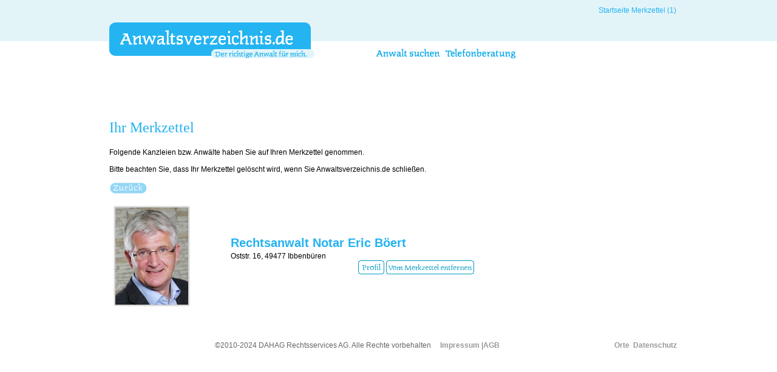

--- FILE ---
content_type: text/html; charset=iso-8859-1
request_url: https://www.anwaltsverzeichnis.de/merkzettel/hinzu/rechtsanwaelte/kanzlei/rechtsanwalt/eric_boeert_ibbenbueren
body_size: 2368
content:
<!DOCTYPE html PUBLIC "-//W3C//DTD XHTML 1.0 Transitional//EN" "http://www.w3.org/TR/xhtml1/DTD/xhtml1-transitional.dtd">
<html xmlns="http://www.w3.org/1999/xhtml" xml:lang="en" lang="en">
<head>
  <title>Merkzettel : www.anwaltsverzeichnis.de</title>
  <meta http-equiv="Content-type" content="text/html; charset=iso-8859-1" />
  <!-- add your meta tags here -->
  <link href="/web/layout/css/layout_equal_heights.css" rel="stylesheet" type="text/css" />
  <link href="/web/layout/css/login.css" rel="stylesheet" type="text/css" />
    <meta name="viewport" content="width=device-width,initial-scale=1.0">
   <link href="/web/layout/css/mobile.css" rel="stylesheet" type="text/css" />
  <link href="/web/layout/css/redesign.css" rel="stylesheet" type="text/css" />
  <!--[if lte IE 7]>
<link href="/web/layout/css/patches/patch_equal_heights.css" rel="stylesheet" type="text/css" />
<![endif]-->
  <script type='text/javascript' src='/web/layout/js/jquery-1.3.min.js'></script>
<script type='text/javascript' src='/web/layout/js/jquery.metadata.min.js'></script>
<script type='text/javascript' src='/web/layout/js/jquery.swapimage.min.js'></script>
<script type='text/javascript' src='/js/functions.js'></script>
<script type='text/javascript' src='/js/external/common.js'></script>
<script language='javascript' type='text/javascript' src='/web/layout/js/niceforms.js'></script>
<link rel='stylesheet' type='text/css' href='/css/subModal.css'/>
<script type='text/javascript' src='/js/external/submodalsource.js'></script>
<script type='text/javascript'>
jQuery.swapImage('.swapImage');
jQuery.swapImage('.swapImageClick', true, true, 'click');
jQuery.swapImage('.swapImageDoubleClick', true, true, 'dblclick');
jQuery.swapImage('.swapImageSingleClick', true, false, 'click');
jQuery.swapImage('.swapImageDisjoint');
</script>
</head>
<body>
  <div id="page_margins">
    <div id="page">
      <div id="header">
        <div style="width: 330px; height: 60px; margin: -10px 0 0 -20px; padding: 0px;" id="linktohome">
          <a href="https://www.anwaltsverzeichnis.de">
            <img alt="" src="/images/void.gif" width="330" height="60" /></a>
        </div>
        
        <div id="topnav">
          <a href='https://www.anwaltsverzeichnis.de'>Startseite</a>&nbsp;<a href='/merkzettel'>Merkzettel (1)</a> <br />
        </div>
        <div id="nav" style="width: 100%;">
          <a id='navigation' name='navigation'></a><ul><li><a href='/anwalt-suchen'><img alt='Anwalt suchen' src='/web/layout/images/navebene_anwalt_suchen.png' class='swapImage {src: "/web/layout/images/navebene_anwalt_suchen_over.png"} title='Anwalt suchen' /></a></li><li><a href='/telefonberatung'><img alt='Telefonberatung' src='/web/layout/images/navebene_telefonberatung.png' class='swapImage {src: "/web/layout/images/navebene_telefonberatung_over.png"} title='Telefonberatung' /></a></li></ul>
        </div>
      </div>
      <div id="main">
   
        <!-- begin: #col1 - first float column -->
        <div id="col1">
          <div id="col1_content" class="clearfix">
               <form name="_frm_data" id="_frm_data" action="/web/generic.aspx" method="post" class="yform">
            <h1>
              Ihr Merkzettel</h1>
            Folgende Kanzleien bzw. Anwälte haben Sie auf Ihren Merkzettel genommen.
            <br />
            <br />
            Bitte beachten Sie, dass Ihr Merkzettel gelöscht wird, wenn Sie Anwaltsverzeichnis.de
            schließen.<br />
            <br />
            <a href="javascript:;" onclick="history.back();"><img src="/web/layout/images/zurueck.png" alt="Zurück" /></a>
            <!--<a href="/merkzettel/download/Merkzettel.pdf" rel="nofollow">
             <img src="/web/layout/images/leaflet.png" alt="Drucken/PDF" />
            </a>-->
            <p>
            </p>
            <table cellpadding="0" cellspacing="0" class="full">
              <tbody>
                <tr><td scope='row' class='sup' style='padding-bottom: 25px;' width='175px'><img alt='' class='shadow_bg' src='https://www.anwaltsverzeichnis.de/Upload/000/123/309/resized/7773eee2-3578-406e-ad24-bcea6e8bc1fa.png' /></td><td class='sup' style='padding-bottom: 25px;'><h6><a href='/rechtsanwaelte/kanzlei/rechtsanwalt/eric_boeert_ibbenbueren'>Rechtsanwalt Notar Eric Böert</a></h6>Oststr. 16, 49477 Ibbenbüren <br /><div style='padding-left: 210px;'><a href='/rechtsanwaelte/kanzlei/rechtsanwalt/eric_boeert_ibbenbueren'><img alt='' src='/web/layout/images/button_profil.png' /></a>&nbsp;<a href='/merkzettel/entfernen/rechtsanwaelte/kanzlei/rechtsanwalt/eric_boeert_ibbenbueren'><img alt='' src='/web/layout/images/button_merkzettel_entfernen.png' /></a></div></td></tr>
              </tbody>
            </table>
        <input type='hidden' name='_sys_menu' id='_sys_menu' value='' />
        <input type='hidden' name='_sys_sid' id='_sys_sid' value='f581ecfd-293a-4f27-8ccd-75ba807b5e3d'/>
        <input type='hidden' name='_sys_pgi' id='_sys_pgi' value='3b5b86bd-c7f0-49e8-9282-d93171ef6f6c'/>
        <input type="hidden" id="_sys_action" name="_sys_action" />
        </form>
            <!-- Insert your subtemplate content here -->
          </div>
        </div>

        <!-- begin: #footer -->
        <div id="footer">
          &#169;2010-2024&nbsp;DAHAG Rechtsservices AG. Alle Rechte vorbehalten &nbsp;&nbsp;&nbsp;&nbsp;<a href='/impressum'>Impressum</a> |<a target='_blank' href='http://www.anwaltsverzeichnis.de/Documents/Online/AGB_für_Kunden.pdf'>AGB</a><span style="float: right"><a href='/orte'>Orte</a> &nbsp;<a href='/datenschutz.htm' target='_blank'>Datenschutz</a></span>
        </div>
      </div>
    </div>
  </div>
  <input type="hidden" id="_alert_parent" name="_alert_parent" />

  <script type="text/javascript">

</script>

   <script></script>
  <script></script>
    <!-- SERVER.SCRIPT_OPT: DOWNLOAD -->
  <!-- /SERVER.SCRIPT_OPT -->
</body>
</html>


--- FILE ---
content_type: text/css
request_url: https://www.anwaltsverzeichnis.de/css/subModal.css
body_size: 776
content:
/**
 * POPUP CONTAINER STYLES
 */
#popupMask {
        position: absolute;
        z-index: 200;
        top: 0px;
        left: 0px;
        width: 100%;
        height: 100%;
        opacity: .4;
        filter: alpha(opacity=40);
        /* this hack is so it works in IE
         * I find setting the color in the css gives me more flexibility
         * than the PNG solution.
         */
        background-color:transparent !important;
        background-color: #333333;
        /* this hack is for opera support
         * you can uncomment the background-image if you don't care about opera.
         * this gives you the flexibility to use any bg color that you want, instead of the png
         */
        background-image/**/: url("/images/maskBG.png") !important; 
        background-image:none;
        background-repeat: repeat;
        display:none;
}
#popupContainer {
        position: absolute;
        z-index: 201;
        top: 0px;
        left: 0px;
        display:none;
        padding: 0px;
}
#popupInner {
        border: 1px solid #23b4f1;
        background-color: #ffffff;
}

#popupFrame {
        margin: 0px;
        width: 100%;
        height: 100%;
        position: relative;
        z-index: 202;
}

/*
SE 31.07.2009: Folgendes deniert einen TitleBar, in AWZEntry-Cockpit nicht nötig
#popupTitleBar {
       background-color: #ffffff;
        color: #ffffff;
        font-weight: bold;
        height: 1.3em;
        padding: 5px;
        border-bottom: 2px solid #23b4f1;
        border-top: 1px solid #23b4f1;
        border-left: 1px solid #23b4f1;
        border-right: 1px solid #23b4f1;
        position: relative;
        z-index: 203;
}
*/
#popupTitle {
        float:left;
        font-size: 1.1em;
}
#popupControls {
        float: right;
        cursor: pointer;
        cursor: hand;
}



--- FILE ---
content_type: text/css
request_url: https://www.anwaltsverzeichnis.de/web/layout/css/navigation/nav_shinybuttons.css
body_size: 971
content:
@charset "UTF-8";

/* Selin Erbas 10022010:
This document was originally a copy of the same named document from YAML-Library.
This one contains the modifications
*/

/**
 * "Yet Another Multicolumn Layout" - (X)HTML/CSS Framework
 *
 * (en) Horizontal list navigation "Shiny Buttons"
 * (de) Horizontale Navigationsliste "Shiny Buttons"
 *
 * @copyright       Copyright 2005-2009, Dirk Jesse
 * @license         CC-A 2.0 (http://creativecommons.org/licenses/by/2.0/),
 *                  YAML-C (http://www.yaml.de/en/license/license-conditions.html)
 * @link            http://www.yaml.de
 * @package         yaml
 * @version         3.1
 * @revision        $Revision: 343 $
 * @lastmodified    $Date: 2009-01-19 23:41:32 +0100 (Mo, 19. Jan 2009) $
 */

@media all
{

.hlist {
float: left;
width: 96%;
font-family: Georgia,"Times New Roman",Times,serif;
font-size: 1.2em;
line-height: normal;
border-bottom: 1px solid #BDE7EF;
margin: 40px 0 0 0;
padding: 0px;
height: 40px;
}


.hlist ul{
list-style-type: none;
margin: 0;
padding: 0;
}

.hlist li{
display:inline;
margin: 0;
padding: 0;
}

.hlist a {
float:left;
background: transparent url(/web/layout/images/frame/tab-left.png)  no-repeat left top;
margin:0;
padding:0 0 0 9px;
text-decoration:none;
height: 40px;
}

.hlist a span {
float:left;
display:block;
background: transparent url(/web/layout/images/frame/tab-right.png) no-repeat right top;
padding:8px 14px 0px 5px;
margin: 0 10px 0 0;
font-weight:bold;
color:#23B2EF;
height: 32px;
width: auto;
}



.hlist a:hover span {
color: #23B2EF;
text-decoration:none;
}

.hlist .current a {
background-position:0 -125px;
}

.hlist .current a span {
background-position:100% -125px;
color: #23B2EF;
}

.hlist a:hover {
background-position:0% -125px;
text-decoration:none;
}

.hlist a:hover span {
background-position:100% -125px;
text-decoration:none;
}

}


--- FILE ---
content_type: text/css
request_url: https://www.anwaltsverzeichnis.de/web/layout/css/screen/forms.css
body_size: 3194
content:
@charset "UTF-8";

/* Selin Erbas 10022010:
This document was originally a copy of the same named document from YAML-Library.
This one contains the modifications
*/


/**
 * "Yet Another Multicolumn Layout" - (X)HTML/CSS Framework
 *
 * (en) CSS-component for creating vertical forms
 * (de) CSS-Baustein zur Erstellung von Formularen mit untereinander angeordneten Elementen
 *
 * @note            Many thanks to Ansgar Hein (http://www.anatom5.de) for contribution
 *
 * @copyright       Copyright 2005-2009, Dirk Jesse
 * @license         CC-A 2.0 (http://creativecommons.org/licenses/by/2.0/),
 *                  YAML-C (http://www.yaml.de/en/license/license-conditions.html)
 * @link            http://www.yaml.de
 * @package         yaml
 * @version         3.1
 * @revision        $Revision: 343 $
 * @lastmodified    $Date: 2009-01-19 23:41:32 +0100 (Mo, 19. Jan 2009) $
 */

@media all
{
  /**
   *  YAML Forms - visual styling
   *
   *  (en) visual form styling area
   *  (de) Festlegung des optischen Erscheinungsbildes
   */

  form.yform {
    /* background: #f4f4f4;
    border: 1px #ddd solid; */
    margin: 0 0 1em 0;
    padding: 0px;
  }

  form.yform fieldset {
    /*  border: 1px solid #ddd; */
    margin: 0 0 1em 0;
    padding: 0.5em 1em;
  }

  form.yform legend {
    font-size: 125%; font-weight: normal; color: #000;
  }

  form.yform label {
    font-size: 90%; 
    font-weight: normal; 
    color: #666;
	padding-left: 6px;
  }

  form.yform .type-text input,
  form.yform .type-text textarea,
  form.yform .type-select select {
    font-family: Arial, Helvetica, sans-serif; /* proportional fonts for all form elements */
    border: 1px solid #ddd; }
  

  /* :hover and :focus status on form fields | Effekt zur Hervorhebung von Formularfeldern bei :hover oder :focus */
  form.yform div input:focus,
  form.yform div select:focus,
  form.yform div textarea:focus,
  form.yform div input:hover,
  form.yform div select:hover,
  form.yform div textarea:hover,
  form.yform div input:active,
  form.yform div select:active,
  form.yform div textarea:active {
    border: 1px #21B5EF solid;
    background: #fff;
  }

  /* Styling of buttons | Gestaltung von Buttons */
  form.yform .type-button input {
    border-top: 1px #ddd solid;
    border-left: 1px #ddd solid;
    border-right: 1px #444 solid;
    border-bottom: 1px #444 solid;
    color: #000;
    background: #454545 url(images/button_blue.png) top left repeat-x;
    padding: .5em 1.2em;
  }

  form.yform .type-button input#reset { color: #fff; background: #661717 url(images/button_blue.png) top left repeat-x; }
  form.yform .type-button input#submit { color: #fff; background: #00A6EB url(images/button_blue.png) top left repeat-x; }

  /*
  form.yform .type-button input#submit { color: #330; background: #5e5607 url(images/button_yellow.png) top left repeat-x; }
*/


  /* :hover and :focus status on buttons | Effekt zur Hervorhebung von Schaltern bei :hover oder :focus */
  form.yform div.type-button input:focus,
  form.yform div.type-button input:hover,
  form.yform div.type-button input:active {
	border-top: 1px #E2F4F9 solid;
	border-left: 1px #444 solid;
	border-right: 1px #ddd solid;
	border-bottom: 1px #ddd solid;
	color: #21B5EF;
	background: #94D6F7;
  }

  form.yform div.type-button input#reset:focus,
  form.yform div.type-button input#reset:hover,
  form.yform div.type-button input#reset:active {
    background: #94D6F7; color: #fff;
  }

  form.yform div.type-button input#submit:focus,
  form.yform div.type-button input#submit:hover,
  form.yform div.type-button input#submit:active {
    background: #94D6F7; color: #fff;
  }

 /*------------------------------------------------------------------------------------------------------*/

 /**
  * Vertical-Forms - technical base (standard)
  *
  * |-------------------------------|
  * | fieldset                      |
  * |-------------------------------|
  * |   label                       |
  * |   input / select / textarea   |
  * |-------------------------------|
  * | /fieldset                     |
  * |-------------------------------|
  *
  * (en) Styling of forms where both label and input/select/textarea are styled with display: block;
  * (de) Formulargestaltung, bei der sowohl label als auch input/select/textarea mit display: block; gestaltet werden
  *
  * WARNING: This part contains several IE-stability-fixes. Don't edit this part if you are not sure, what you're doing!
  */

  /* General form styling  | Allgemeine Formatierung des Formulars */
  form.yform { overflow: hidden; }
  form.yform fieldset { overflow: hidden; }
  form.yform legend { background: transparent; border: 0; }
  form.yform label { display:block;}
  form.yform .message {color: #666; background-color: #fff558; }

  /* Hiding of hidden fields (otherwise ugly spaces in Firefox) | Versteckte Felder wirklich verstecken (sonst ggf. häßliche Lücken im Firefox) */
  form.yform input[type=hidden] { display: none !important; }

  /* Highlight mandatory fields | Pflichtfeldkennzeichnung hervorheben */
  form.yform sup { color: #800; font-weight: bold; }

  /* styling containing DIV elements | Gestaltung der kapselnden DIV-Elemente */
  form.yform div.type-text,
  form.yform div.type-select,
  form.yform div.type-check,
  form.yform div.type-button {
    margin: 0.5em 0 1.5em 0;
    position: relative;
    overflow: hidden;
  }

  /* styling standard form elements with 'almost' equal flexible width | Gestaltung der einzelnen Formularelemente mit annähend gleicher Breite */
  form.yform .type-text input,
  form.yform .type-text textarea {
    display: block;
    position: relative;
    padding: 0.5em 0.2em 0 0.3em;
  }

  form.yform .type-select select {
    display: block;
    position: relative;
    padding: 0.3em 2px 0.3em 1px;
    width: 60%;
    cursor: pointer;
  }
  form.yform .type-select select optgroup {
    font-style: normal;
    font-weight: bold;
  }

  form.yform .type-check input { cursor: pointer; }
  form.yform .type-check label { display: inline; }

  /* Styling of buttons | Gestaltung von Buttons */
  form.yform .type-button input {
    width: auto;
    cursor: pointer;
  }

  /* Styling of error-messages | Fehlermeldungen */
  form.yform div.error {
    border: 1px #a00 dashed;
    background: #faf4f4;
    padding: 0.5em;
  }

  form.yform div.error label { color: #000; font-weight:bold; }
  form.yform div.error .message { color: #800; }

 /*------------------------------------------------------------------------------------------------------*/

 /**
  * Columnar forms display - technical base (optional)
  *
  * |-------------------------------------------|
  * | fieldset                                  |
  * |-------------------------------------------|
  * |                                           |
  * |   label   |   input / select / textarea   |
  * |                                           |
  * |-------------------------------------------|
  * | /fieldset                                 |
  * |-------------------------------------------|
  *
  * (en) Styling of forms where label floats left of form-elements
  * (de) Formulargestaltung, bei der die label-Elemente nach links fließen
  *
  * WARNING: This part contains several IE-stability-fixes. Don't edit this part if you are not sure, what you're doing!
  */

  /* Columnar display | Spalten-Darstellung */
  .columnar .type-text label,
  .columnar .type-select label {
    float: left;
    width: 30%; /* Can be fixed width too | Kann auch eine fixe Angabe sein */
  }

  /* Indent Checkbox fields to match label-width | Checkboxen um den gleichen Wert einrücken, wie die Breite der labels */
  .columnar div.type-check { padding-left: 30%; }
  .columnar div.error .message { margin-left: 30%; }

  .columnar div.type-text input,
  .columnar div.type-text textarea { width: 67.8%; }
  .columnar div.type-select select { width: 69.4%; }
  
  /* width adjustments for IE 5.x & IE6 | Breitenanpassung für Internet Explorer 5.x und 6.0 */
  * html .columnar div.type-text input,
  * html .columnar div.type-text textarea { width: 67.2%; }
  * html .columnar div.type-select select { width: 68.8%; }
  
 /*------------------------------------------------------------------------------------------------------*/

 /**
  * Forms Fieldset/Legend-Bug in IE
  * @see http://www.mattheerema.com/web-design/2006/04/getting-fieldset-backgrounds-and-legends-to-behave-in-ie/
  *
  * @workaround
  * @affected IE 5.x/Win, IE6, IE7
  * @css-for IE 5.x/Win, IE6, IE7
  * @valid yes
  */
  
  /* IE5.x & IE6 */
  * html form.yform legend { position:absolute; top: -.5em; left: .5em; }
  * html form.yform fieldset { overflow:visible; height: 1%; margin-top:1.5em; padding-top:1.5em; }

  /* IE7 */
  *+html form.yform legend { position:absolute; top: -.5em; left: .5em; }
  *+html form.yform fieldset { overflow:visible; height:1%; margin-top:1.5em; padding-top:1.5em; }
}


--- FILE ---
content_type: text/css
request_url: https://www.anwaltsverzeichnis.de/web/layout/css/screen/basemod.css
body_size: 1590
content:
@charset "UTF-8";

/* Selin Erbas 10022010:
This document was originally a copy of the same named document from YAML-Library.
This one contains the modifications
*/

/**
 * "Yet Another Multicolumn Layout" - (X)HTML/CSS Framework
 *
 * (en) Screen layout for YAML examples
 * (de) Bildschirmlayout für YAML-Beispiele
 *
 * @copyright       Copyright 2005-2009, Dirk Jesse
 * @license         CC-A 2.0 (http://creativecommons.org/licenses/by/2.0/),
 *                  YAML-C (http://www.yaml.de/en/license/license-conditions.html)
 * @link            http://www.yaml.de
 * @package         yaml
 * @version         3.1
 * @revision        $Revision: 343 $
 * @lastmodified    $Date: 2009-01-19 23:41:32 +0100 (Mo, 19. Jan 2009) $
 */

@media screen, projection
{
  /**
   * (en) Formatting YAML's  basic layout elements
   * (de) Gestaltung des YAML Basis-Layouts
   */

  /* (en) Marginal areas & page background */
  /* (de) Randbereiche & Seitenhintergrund */
  /*body { background: #4d87c7 url("/web/layout/images/bg_blue.png") repeat-x top left fixed; padding: 10px 0; }*/
  body { background: #FFFFFF url("/web/layout/images/bg.png") repeat-x top left; padding: 0px 0; }
   
  /* (en) Centering layout in old IE-versions */
  /* (de) Zentrierung des Layouts in alten IE-versionen */
  body { text-align: center; }
  .page_margins { text-align:left; margin: 0 auto; }

  /* (en) Layout: width, background, borders */
  /* (de) Layout: Breite, Hintergrund, Rahmen */
  .page_margins { min-width: 740px; max-width: 80em; background: #fff; }
  .page { padding: 10px; }

  /* (en) Designing main layout elements */
  /* (de) Gestaltung der Hauptelemente des Layouts */

  #header {
    color: #000;
    background: #fff repeat-x top left;
    padding: 45px 2em 1em 20px;
  }

  #topnav { color: #aaa; background: transparent; }

  /* (en) adjustment of main navigation */
  /* (de) Anpassung der Hauptnavigation */
  #nav ul { margin-left: 20px; }

  #main { background: #fff;padding:10px 0; }

  #footer {
    color:#666;
    background: #f9f9f9;
    padding: 10px 20px;
    border-top: 5px #efefef solid;
    line-height: 1.5em;
  }

  /*------------------------------------------------------------------------------------------------------*/

  /**
   * (en) Formatting content container
   * (de) Formatierung der Inhalts-Container
   *
   * |-------------------------------|
   * | #header                       |
   * |-------------------------------|
   * | #col1   | #col3     | #col2   |
   * | 25%     | flexible  | 25%     |
   * |-------------------------------|
   * | #footer                       |
   * |-------------------------------|
   */


  #col1 { width: 25%; }
  #col1_content { padding: 10px 10px 10px 20px; }

  #col2 { width: 25%; }
  #col2_content { padding: 10px 20px 10px 10px; }

  #col3 { margin: 0 25%; }
  #col3_content { padding: 10px; }

  /*------------------------------------------------------------------------------------------------------*/

  /**
   * (en) Styling of layout specific elements
   * (de) Gestaltung layoutabhängiger Elemente
   */

  #header h1 {
    font-weight:bold;
    font-size:2.5em;
    letter-spacing:-2px;
    line-height:65%;
    color:#000;
  }

  #header span { color:#999; }

  #topnav a { color: #999; font-weight: normal; background:transparent; text-decoration:none; }
  #topnav a:focus,
  #topnav a:hover,
  #topnav a:active { text-decoration:underline; background-color: transparent;}

  #footer a { color: #999; background:transparent; font-weight: bold;}
  #footer a:focus,
  #footer a:hover,
  #footer a:active {color: #4D87C7; background-color: transparent; text-decoration:underline;}
}


--- FILE ---
content_type: text/css
request_url: https://www.anwaltsverzeichnis.de/web/layout/css/screen/content.css
body_size: 3268
content:
@charset "UTF-8";

/* Selin Erbas 10022010:
This document was originally a copy of the same named document from YAML-Library.
This one contains the modifications
*/

/**
 * "Yet Another Multicolumn Layout" - (X)HTML/CSS Framework
 *
 * (en) Uniform design of standard content elements
 * (de) Einheitliche Standardformatierungen für die wichtigten Inhalts-Elemente
 *
 * @copyright       Copyright 2005-2009, Dirk Jesse
 * @license         CC-A 2.0 (http://creativecommons.org/licenses/by/2.0/),
 *                  YAML-C (http://www.yaml.de/en/license/license-conditions.html)
 * @link            http://www.yaml.de
 * @package         yaml
 * @version         3.1
 * @revision        $Revision: 343 $
 * @lastmodified    $Date: 2009-01-19 23:41:32 +0100 (Mo, 19. Jan 2009) $
 * @appdef yaml
 */

@media all
{
 /**
  * Fonts
  *
  * (en) global settings of font-families and font-sizes
  * (de) Globale Einstellungen für Zeichensatz und Schriftgrößen
  *
  * @section content-global-settings
  */

  /* (en) reset font size for all elements to standard (16 Pixel) */
  /* (de) Alle Schriftgrößen auf Standardgröße (16 Pixel) zurücksetzen */
  html * { font-size: 100.01%; }

 /**
  * (en) reset monospaced elements to font size 16px in all browsers
  * (de) Schriftgröße von monospaced Elemente in allen Browsern auf 16 Pixel setzen
  *
  * @see: http://webkit.org/blog/67/strange-medium/
  */

  textarea, pre, code, kbd, samp, var, tt {
    font-family: Consolas, "Lucida Console", "Andale Mono", "Bitstream Vera Sans Mono", "Courier New", Courier;
  }

  /* (en) base layout gets standard font size 12px */
  /* (de) Basis-Layout erhält Standardschriftgröße von 12 Pixeln */
  body {
    font-family:  Arial, Helvetica, sans-serif;
    font-size: 75.00%;
    color: #000;
  }

  /*--- Headings | Überschriften ------------------------------------------------------------------------*/

  h1,h2,h3,h4,h5,h6 {
    font-family: Georgia, "Times New Roman", Times, serif;
    font-weight:normal;
    color:#23B2EF;
    margin: 0 0 0.25em;
  }
h6 a, h6 a:visited {
    color:#23b2ef;
  }

  h1 { font-size: 200%; margin-bottom:20px; }                    
  h2 { font-size: 150%; }                       
  h3 { font-size: 130%; }                    
  h4 { font-size: 120%; }                   
  h5 { font-size: 110%; }                  
  h6 { font-size: 100%; }   

  .full h6 {font-weight: bold; font-family: Arial, Helvetica, sans-serif; font-size: 100%;}

  /* --- Lists | Listen  -------------------------------------------------------------------------------- */

  ul, ol, dl { line-height: 1.5em; margin: 0 0 1em 1em; }
  ul li { list-style-type: disc; }
  ul ul li { list-style-type: circle; }

  ol li { list-style-type: decimal; }
  ol ol li { list-style-type: lower-latin; }

  li { margin-left: 0.8em; line-height: 1.5em; }

  dt { font-weight: bold; }
  dd { margin: 0 0 1em 0.8em; }

  /* --- general text formatting | Allgemeine Textauszeichnung ------------------------------------------ */

  p { line-height: 1.5em; margin: 0 0 1em 0; }

  blockquote, cite,q {
    font-family: Georgia, "Times New Roman", Times, serif;
    font-style:italic;
  }
  blockquote { margin: 0 0 1em 1.6em; color: #666; }

  strong,b { font-weight: bold; }
  em,i { font-style: italic; }

  pre, code, kbd, tt, samp, var { font-size: 100%; }
  pre, code { color: #800; }
  pre { line-height: 1.5em; margin: 0 0 1em 0; }
  kbd, samp, var { color: #666; }
  var { font-style: italic; }

  acronym, abbr {
    border-bottom: 1px #aaa dotted;
    font-variant: small-caps;
    letter-spacing: .07em;
    cursor: help;
  }

  sub, sup { font-size: 91.6667%; }
  sup {background-color: #e2f4f9;}
  .marker {margin-bottom: 2px;}

  hr {
    color: #fff;
    background:transparent;
    margin: 0 0 0.5em 0;
    padding: 0 0 0.5em 0;
    border:0;
    border-bottom: 1px #eee solid;
  }

  /*--- Links ----------------------------------------------------------------------------------------- */

  a { color: #23b2ef; background:transparent; text-decoration:none; outline: none;}
  a:visited  { color: #23b2ef; }

  a:focus,
  a:hover,
  a:active { color:#23b2ef; text-decoration:underline; }

  /* --- images (with optional captions) | Bilder (mit optionaler Bildunterschrift) ------------------ */

  p.icaption_left { float:left; display:inline; margin: 0 1em 0.15em 0; }
  p.icaption_right { float:right; display:inline; margin: 0 0 0.15em 1em; }

  p.icaption_left img,
  p.icaption_right img { padding:0; border: 1px #888 solid; }

  p.icaption_left strong,
  p.icaption_right strong { display:block; overflow:hidden; margin-top: 2px; padding: 0.3em 0.5em; background: #eee; font-weight: normal; font-size: 91.667%; }

 /**
  * ------------------------------------------------------------------------------------------------- #
  *
  * Generic Content Classes
  *
  * (en) standard classes for positioning and highlighting
  * (de) Standardklassen zur Positionierung und Hervorhebung
  *
  * @section content-generic-classes
  */

  .highlight { color: #f60; }
  .dimmed { color: #888; }

  .info { background: #f8f8f8; color: #666; padding: 10px; margin-bottom: 0.5em; font-size: 91.7%; }

  .note { background: #efe; color: #040; border: 2px #484 solid; padding: 10px; margin-bottom: 1em; }
  .important { background: #ffe; color: #440; border: 2px #884 solid; padding: 10px; margin-bottom: 1em; }
  .warning { background: #fee; color: #400; border: 2px #844 solid; padding: 10px; margin-bottom: 1em; }

  .float_left { float: left; display:inline; margin-right: 1em; margin-bottom: 0.15em; }
  .float_right { float: right; display:inline; margin-left: 1em; margin-bottom: 0.15em; }
  .center { display:block; text-align:center; margin: 0.5em auto; }
  .confirm { font-size: 10px; color: #75797d; float: left; margin: 0px;}

 /**
  * ------------------------------------------------------------------------------------------------- #
  *
  * Tables | Tabellen
  *
  * (en) Generic classes for table-width and design definition
  * (de) Generische Klassen für die Tabellenbreite und Gestaltungsvorschriften für Tabellen
  *
  * @section content-tables
  */

  table { width: auto; border-collapse:collapse; margin-bottom: 0.5em;}
  table caption { font-variant:small-caps; }
  table.full { width: 100%;}
  table.full td { padding: 10px 5px 10px 10px;} 
  table.fixed { table-layout:fixed; }

  th,td { padding: 0.5em; }
  thead th { color: #000; border-bottom: 2px #800 solid; }
  tbody th { background: #e0e0e0; color: #333; }
  tbody th[scope="row"], tbody th.sub { background: #f0f0f0; }

  tbody th { border-bottom: 1px solid #fff; text-align: left; }
  tbody td.bordertop {border-top: 1px solid #23b2ef; }
  tbody td.borderbottom {border-bottom: 1px solid #bde7ef; }
  tbody td.bordertopbottom {border-top: 1px solid #bde7ef; border-bottom: 1px solid #bde7ef; }
  
  tbody td.bordertop_gray {border-top: 1px solid #d7dadd; padding: 15px 0 15px 0;}
  tbody td.borderbottom_gray {border-bottom: 1px solid #d7dadd; padding: 15px 0 15px 0;}
  tbody td.bordertopbottom_gray {border-top: 1px solid #d7dadd; border-bottom: 1px solid #d7dadd; padding: 15px 0 15px 0;}
  tbody td.bordermiddle_gray {border-top: 1px solid #d7dadd; border-bottom: 1px solid #d7dadd; padding: 15px 0 15px 0;}

  /*tbody tr { border-bottom: 1px #BDE7EF solid;}*/
  tbody tr:hover th[scope="row"],
  tbody tr:hover tbody th.sub { background: #E2F4F9; }
  tbody tr:hover td { background: #E2F4F9; }

 /**
  * ------------------------------------------------------------------------------------------------- #
  *
  * Miscellaneous | Sonstiges
  *
  * @section content-misc
  */

 /**
  * (en) Emphasizing external Hyperlinks via CSS
  * (de) Hervorhebung externer Hyperlinks mit CSS
  *
  * @section             content-external-links
  * @app-yaml-default    disabled
  */

  /*
  #main a[href^="http://www.my-domain.com"],
  #main a[href^="https://www.my-domain.com"]
  {
    padding-left: 12px;
    background-image: url('your_image.gif');
    background-repeat: no-repeat;
    background-position: 0 0.45em;
  }
  */
}


/* shadows with images */
.shadow_bg {
background: url(/web/layout/images/shadow.png) no-repeat right bottom;
padding: 4px 10px 10px 4px;
border: #eee 1px solid;
border-right:none;
border-bottom:none;
}


--- FILE ---
content_type: application/javascript
request_url: https://www.anwaltsverzeichnis.de/web/layout/js/jquery.swapimage.min.js
body_size: 964
content:
/**
 * swapImage - jQuery plugin for swapping image
 *
 * Copyright (c) 2008 tszming (tszming@gmail.com)
 *
 * Dual licensed under the MIT and GPL licenses:
 * http://www.opensource.org/licenses/mit-license.php
 * http://www.gnu.org/licenses/gpl.html
 *
 */
(function($){$.swapImage=function(i,preload,repeat,swapInEvent,swapOutEvent){$.swapImage.files={};$.swapImage.data={};$.swapImage.init=function(){var id=$.data(this);var data=$(this).metadata();$.swapImage.data[id]=$.swapImage.data[id]||{};if(typeof data.src!="undefined"){$.swapImage.data[id]["src"]=data.src;$.swapImage.files[data.src]=false}$.each($.grep([[data.sin,"sin"],[data.sout,"sout"]],function(n){return(typeof n[0]!="undefined"&&n[0].length>0)}),function(){var arr=this[0];var vname=this[1];for(var i=0;i<arr.length;i++){var idx=data[vname][i].indexOf(":");var selection=data[vname][i].substring(0,idx);var file=data[vname][i].substring(idx+1);$.swapImage.data[id][vname]=$.swapImage.data[id][vname]||[];if(idx>1){$.swapImage.data[id][vname].push([selection,file]);$.swapImage.files[file]=false}else{$.swapImage.data[id][vname].push([file])}}})};$.swapImage.preload=function(){$.each($.swapImage.files,function(k,v){if(v==false){$.swapImage.files[k]=true;var img=new Image();img.src=k}})};$.swapImage.swapIn=function(){$.swapImage.swap(this,"sin")};$.swapImage.swapOut=function(){$.swapImage.swap(this,"sout")};$.swapImage.swap=function(obj,a){var id=$.data(obj);if(typeof $.swapImage.data[id][a]!="undefined"){for(var i=0;i<$.swapImage.data[id][a].length;i++){if($.swapImage.data[id][a][i].length>1){$($.swapImage.data[id][a][i][0]).attr("src",$.swapImage.data[id][a][i][1])}else{$($.swapImage.data[id][a][i][0]).each($.swapImage._swap)}}}else{$.swapImage._swap.call(obj)}};$.swapImage._swap=function(obj){var id=$.data(this);var data=$.swapImage.data[id];if(typeof data.src!="undefined"){var tmp=data.src;data.src=this.src;this.src=tmp}};$(document).ready(function(){if(typeof repeat=="undefined"){repeat=true}if(typeof preload=="undefined"){preload=true}$(i).each($.swapImage.init);if(typeof swapInEvent=="undefined"&&typeof swapInEvent=="undefined"){swapInEvent="mouseenter";swapOutEvent="mouseleave"}if(repeat){if(typeof swapOutEvent!="undefined"){$(i).bind(swapInEvent,$.swapImage.swapIn).bind(swapOutEvent,$.swapImage.swapOut)}else{$(i).bind(swapInEvent,$.swapImage.swapIn)}}else{$(i).one(swapInEvent,$.swapImage.swapIn)}if(preload){$(i).each($.swapImage.preload)}})}})(jQuery);

--- FILE ---
content_type: application/javascript
request_url: https://www.anwaltsverzeichnis.de/js/functions.js
body_size: 2037
content:
function DAH_Functions_Adjust(obj)
{
  // zeilenumbrueche harmonisieren
  var text = obj.value.replace(/(\015\012)|(\015)|(\012)/g, '\n');
  // text in array verwandeln
  var text_arr = text.split('\n');
  //zeilen zaehlen
  obj.rows = text_arr.length;
}

function DAH_Functions_HandleSubmitComp(evt)
{
  evt = (evt) ? evt : event;
  var target = (evt.target) ? evt.target : evt.srcElement;
  var form = target.form;
  var charCode = (evt.charCode) ? evt.charCode :
      ((evt.which) ? evt.which : evt.keyCode);
  if (charCode == 13)
  {
    DAH_Functions_CallCompetition();
  }
}

function DAH_Functions_HandleSubmitComp(evt,pNoZip)
{
  evt = (evt) ? evt : event;
  var target = (evt.target) ? evt.target : evt.srcElement;
  var form = target.form;
  var charCode = (evt.charCode) ? evt.charCode :
      ((evt.which) ? evt.which : evt.keyCode);
  if (charCode == 13)
  {
    DAH_Functions_CallCompetition(pNoZip);
  }
}

function DAH_Functions_HandleSubmitSearch(evt)
{
  evt = (evt) ? evt : event;
  var target = (evt.target) ? evt.target : evt.srcElement;
  var form = target.form;
  var charCode = (evt.charCode) ? evt.charCode :
      ((evt.which) ? evt.which : evt.keyCode);
  if (charCode == 13)
  {
    DAH_Functions_CallSearch();
  }
}

function DAH_Functions_ShowOverlay(pText,pX,pY)
{
  document.getElementById('_alert_parent').value = pText;
  initPopUp();
  if(pX)
  {
    showPopWin('/web/layout/overlay.htm', pX, pY, null);
  }
  else 
  {
    showPopWin('/web/layout/overlay.htm', 400, 100, null);
  }
}

function DAH_Functions_CallSearch()
{
  var pResult;
  pResult = DAH_Functions_SearchDataIsOK();
  if (pResult == "OK")
  {
    if (document.getElementById('_search').value=='')
    {
      document.getElementById('_search_searchstring').value ='empty';
    }
    else
    {
      document.getElementById('_search_searchstring').value ='';
    }
    document.getElementById('_comp_searchstring').value ='';
    document.getElementById('_doing_search').value =1;
    setTimeout('document._frm_data_search.submit()', 100);	
  }
  else
  {
    DAH_Functions_ShowOverlay(pResult,500,50);
  }
}

function DAH_Functions_SearchDataIsOK()
{ 
  if (document.getElementById('_citycode_search').value.length < 3)
  {
    return "Ort oder Postleitzahl ist Pflichtfeld und muss min. 3 Zeichen enthalten";
  }
  else if (document.getElementById('_search').value.length > 100)
  {
    return "Suchtext darf max. 100 Zeichen enthalten";
  }
  else if (document.getElementById('_citycode_search').value.length > 30)
  {
    return "Ort oder Postleitzahl darf max. 30 Zeichen enthalten";
  }
  else
  { 
    return "OK";
  }
 
}

function DAH_Functions_CallCompetition(pNoZip)
{
  var pResult;
  if (pNoZip)
  {
    pResult = DAH_Functions_CompDataIsOK(pNoZip);
  }
  else
  {
    pResult = DAH_Functions_CompDataIsOK();
  }
  
  if (pResult == "OK")
  { 
    if (document.getElementById('_subject').value=='')
    {
      document.getElementById('_comp_searchstring').value ='empty';
    }
    else
    {
      document.getElementById('_comp_searchstring').value ='';
    }
    document.getElementById('_search_searchstring').value ='';
    setTimeout('document._frm_data_comp.submit()', 100);	
  }
  else
  {
    DAH_Functions_ShowOverlay(pResult, 500,50);
  }
}

function DAH_Functions_CompDataIsOK(pNoZip)
{
  if (!pNoZip)
  {
    if (document.getElementById('_citycode').value.length < 3)
    {
      return "Ort oder Postleitzahl ist Pflichtfeld und muss min. 3 Zeichen enthalten";
    }
    else if (document.getElementById('_citycode').value.length > 30)
    {
      return "Ort oder Postleitzahl darf max. 30 Zeichen enthalten";
    }
  }
   
  if (document.getElementById('_subject').value == "" || document.getElementById('_subject').value == "z.B.: Meine Rechte beim Autounfall")
  {
    return "Bitte geben Sie das Thema ein";
  }
  else if (document.getElementById('_question').value == "" || document.getElementById('_question').value == "Sehr geehrte Rechtsanwälte, ich habe folgenden Rechtsfall:")
  {
    return "Bitte geben Sie eine Rechtsfrage ein";
  }
  if (document.getElementById('_subject').value.length > 100)
  {
    return "Thema darf max. 100 Zeichen enthalten";
  }
  else if (document.getElementById('_question').value.length > 750)
  {
    return "Rechtsfrage darf max. 750 Zeichen enthalten";
  }
  else
  {
    return "OK";
  }
}

function DAH_Functions_setSelectionRange(input, selectionStart, selectionEnd) {
  if (input.setSelectionRange) {
    input.focus();
    input.setSelectionRange(selectionStart, selectionEnd);
  }
  else if (input.createTextRange) {
    var range = input.createTextRange();
    range.collapse(true);
    range.moveEnd('character', selectionEnd);
    range.moveStart('character', selectionStart);
    range.select();
  }
}

function  DAH_Functions_setCursorToPos (input, pos) {
  DAH_Functions_setSelectionRange(input, pos, pos);
}

jQuery(document).ready(function() {
       jQuery("#_question").focus(function() {
            // This works for IE and for Opera
                jQuery(this).animate({ height: '150' }, 500);
                DAH_Functions_setCursorToPos(this, jQuery(this).html().length);
                jQuery(this).unbind("focus").removeClass("message");
             });
        jQuery("#_subject").focus(function() {
                  jQuery(this).val("").unbind("focus");
            });
 
});

function DAH_MAIN_Download(pURL, pFID, pSID)
{

  if (document.getElementsByName('DAH_frm_download').length == 0)
  {
    var vForm = document.createElement('form');
    vForm.setAttribute('method', 'POST');
    vForm.setAttribute('name', 'DAH_frm_download');
    vForm.setAttribute('target', '_blank');
    vForm.setAttribute('action', '');
    
    var vInput = document.createElement("input");
    vInput.type = 'hidden';
    vInput.name = 'DAH_DLD_fid';
    vForm.appendChild(vInput);
    
    vInput = document.createElement("input");
    vInput.type = 'hidden';
    vInput.name = 'DAH_DLD_sid';
    vForm.appendChild(vInput);

    document.getElementsByTagName('body')[0].appendChild(vForm);
  }
  
  var vForm = document.getElementsByName('DAH_frm_download')[0];
  
  vForm.action = pURL;
  vForm.DAH_DLD_fid.value = pFID;
  
  if (pSID)
  {
    vForm.DAH_DLD_sid.value = pSID;
  }
  else
  {
    vForm.DAH_DLD_sid.value = document._frm_data._sys_sid.value;
  }
     
  setTimeout("document.getElementsByName('DAH_frm_download')[0].submit()", 100);
 
}

function toggleLoginForm () {
  jQuery("#LoginPanelToggle").toggle(400);
}

function proceedLogin(form) {
  console.log(form);
}